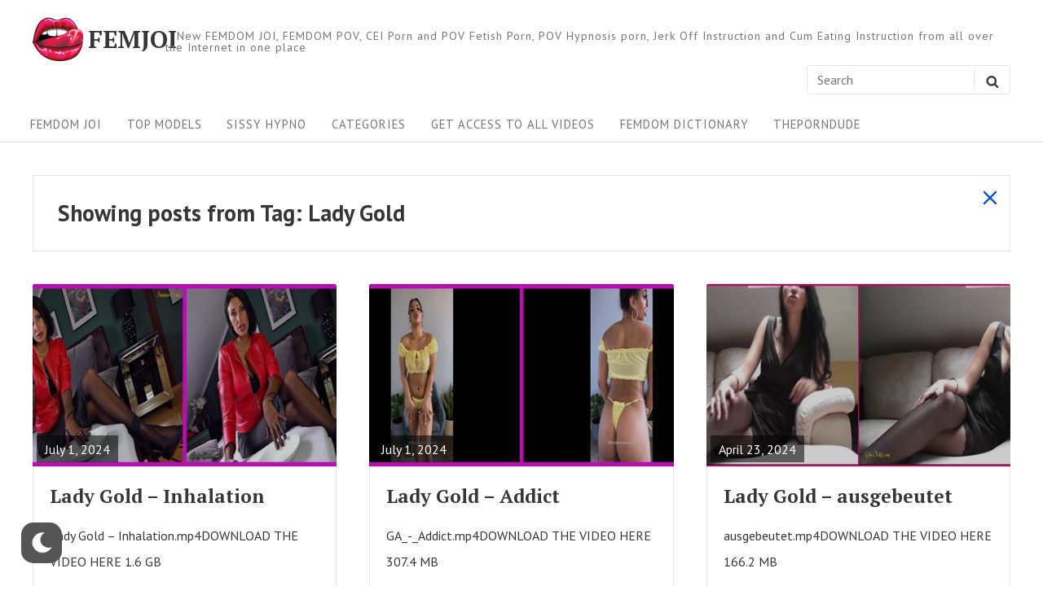

--- FILE ---
content_type: text/html; charset=UTF-8
request_url: https://femjoi.xyz/tag/lady-gold/
body_size: 13904
content:
<!DOCTYPE html>
<html class="no-js no-svg" dir="ltr" lang="en-US" prefix="og: https://ogp.me/ns#">

<head>
	<meta charset="UTF-8">
	<meta name="viewport" content="width=device-width, initial-scale=1">
	<link rel="profile" href="http://gmpg.org/xfn/11">
	
	<script>(function(html){html.className = html.className.replace(/\bno-js\b/,'js')})(document.documentElement);</script>
<title>Lady Gold - FEMJOI</title>
	<style>img:is([sizes="auto" i], [sizes^="auto," i]) { contain-intrinsic-size: 3000px 1500px }</style>
	
		<!-- All in One SEO 4.9.0 - aioseo.com -->
	<meta name="robots" content="max-image-preview:large" />
	<link rel="canonical" href="https://femjoi.xyz/tag/lady-gold/" />
	<link rel="next" href="https://femjoi.xyz/tag/lady-gold/page/2/" />
	<meta name="generator" content="All in One SEO (AIOSEO) 4.9.0" />
		<script type="application/ld+json" class="aioseo-schema">
			{"@context":"https:\/\/schema.org","@graph":[{"@type":"BreadcrumbList","@id":"https:\/\/femjoi.xyz\/tag\/lady-gold\/#breadcrumblist","itemListElement":[{"@type":"ListItem","@id":"https:\/\/femjoi.xyz#listItem","position":1,"name":"Home","item":"https:\/\/femjoi.xyz","nextItem":{"@type":"ListItem","@id":"https:\/\/femjoi.xyz\/tag\/lady-gold\/#listItem","name":"Lady Gold"}},{"@type":"ListItem","@id":"https:\/\/femjoi.xyz\/tag\/lady-gold\/#listItem","position":2,"name":"Lady Gold","previousItem":{"@type":"ListItem","@id":"https:\/\/femjoi.xyz#listItem","name":"Home"}}]},{"@type":"CollectionPage","@id":"https:\/\/femjoi.xyz\/tag\/lady-gold\/#collectionpage","url":"https:\/\/femjoi.xyz\/tag\/lady-gold\/","name":"Lady Gold - FEMJOI","inLanguage":"en-US","isPartOf":{"@id":"https:\/\/femjoi.xyz\/#website"},"breadcrumb":{"@id":"https:\/\/femjoi.xyz\/tag\/lady-gold\/#breadcrumblist"}},{"@type":"Person","@id":"https:\/\/femjoi.xyz\/#person"},{"@type":"WebSite","@id":"https:\/\/femjoi.xyz\/#website","url":"https:\/\/femjoi.xyz\/","name":"FEMJOI","description":"New FEMDOM JOI, FEMDOM POV, CEI Porn and POV Fetish Porn, POV Hypnosis porn, Jerk Off Instruction and Cum Eating Instruction from all over the Internet in one place","inLanguage":"en-US","publisher":{"@id":"https:\/\/femjoi.xyz\/#person"}}]}
		</script>
		<!-- All in One SEO -->

<link rel='dns-prefetch' href='//fonts.googleapis.com' />
<link href='https://fonts.gstatic.com' crossorigin rel='preconnect' />
<link rel="alternate" type="application/rss+xml" title="FEMJOI &raquo; Feed" href="https://femjoi.xyz/feed/" />
<link rel="alternate" type="application/rss+xml" title="FEMJOI &raquo; Lady Gold Tag Feed" href="https://femjoi.xyz/tag/lady-gold/feed/" />
<script type="text/javascript">
/* <![CDATA[ */
window._wpemojiSettings = {"baseUrl":"https:\/\/s.w.org\/images\/core\/emoji\/16.0.1\/72x72\/","ext":".png","svgUrl":"https:\/\/s.w.org\/images\/core\/emoji\/16.0.1\/svg\/","svgExt":".svg","source":{"concatemoji":"https:\/\/femjoi.xyz\/wp-includes\/js\/wp-emoji-release.min.js?ver=6.8.3"}};
/*! This file is auto-generated */
!function(s,n){var o,i,e;function c(e){try{var t={supportTests:e,timestamp:(new Date).valueOf()};sessionStorage.setItem(o,JSON.stringify(t))}catch(e){}}function p(e,t,n){e.clearRect(0,0,e.canvas.width,e.canvas.height),e.fillText(t,0,0);var t=new Uint32Array(e.getImageData(0,0,e.canvas.width,e.canvas.height).data),a=(e.clearRect(0,0,e.canvas.width,e.canvas.height),e.fillText(n,0,0),new Uint32Array(e.getImageData(0,0,e.canvas.width,e.canvas.height).data));return t.every(function(e,t){return e===a[t]})}function u(e,t){e.clearRect(0,0,e.canvas.width,e.canvas.height),e.fillText(t,0,0);for(var n=e.getImageData(16,16,1,1),a=0;a<n.data.length;a++)if(0!==n.data[a])return!1;return!0}function f(e,t,n,a){switch(t){case"flag":return n(e,"\ud83c\udff3\ufe0f\u200d\u26a7\ufe0f","\ud83c\udff3\ufe0f\u200b\u26a7\ufe0f")?!1:!n(e,"\ud83c\udde8\ud83c\uddf6","\ud83c\udde8\u200b\ud83c\uddf6")&&!n(e,"\ud83c\udff4\udb40\udc67\udb40\udc62\udb40\udc65\udb40\udc6e\udb40\udc67\udb40\udc7f","\ud83c\udff4\u200b\udb40\udc67\u200b\udb40\udc62\u200b\udb40\udc65\u200b\udb40\udc6e\u200b\udb40\udc67\u200b\udb40\udc7f");case"emoji":return!a(e,"\ud83e\udedf")}return!1}function g(e,t,n,a){var r="undefined"!=typeof WorkerGlobalScope&&self instanceof WorkerGlobalScope?new OffscreenCanvas(300,150):s.createElement("canvas"),o=r.getContext("2d",{willReadFrequently:!0}),i=(o.textBaseline="top",o.font="600 32px Arial",{});return e.forEach(function(e){i[e]=t(o,e,n,a)}),i}function t(e){var t=s.createElement("script");t.src=e,t.defer=!0,s.head.appendChild(t)}"undefined"!=typeof Promise&&(o="wpEmojiSettingsSupports",i=["flag","emoji"],n.supports={everything:!0,everythingExceptFlag:!0},e=new Promise(function(e){s.addEventListener("DOMContentLoaded",e,{once:!0})}),new Promise(function(t){var n=function(){try{var e=JSON.parse(sessionStorage.getItem(o));if("object"==typeof e&&"number"==typeof e.timestamp&&(new Date).valueOf()<e.timestamp+604800&&"object"==typeof e.supportTests)return e.supportTests}catch(e){}return null}();if(!n){if("undefined"!=typeof Worker&&"undefined"!=typeof OffscreenCanvas&&"undefined"!=typeof URL&&URL.createObjectURL&&"undefined"!=typeof Blob)try{var e="postMessage("+g.toString()+"("+[JSON.stringify(i),f.toString(),p.toString(),u.toString()].join(",")+"));",a=new Blob([e],{type:"text/javascript"}),r=new Worker(URL.createObjectURL(a),{name:"wpTestEmojiSupports"});return void(r.onmessage=function(e){c(n=e.data),r.terminate(),t(n)})}catch(e){}c(n=g(i,f,p,u))}t(n)}).then(function(e){for(var t in e)n.supports[t]=e[t],n.supports.everything=n.supports.everything&&n.supports[t],"flag"!==t&&(n.supports.everythingExceptFlag=n.supports.everythingExceptFlag&&n.supports[t]);n.supports.everythingExceptFlag=n.supports.everythingExceptFlag&&!n.supports.flag,n.DOMReady=!1,n.readyCallback=function(){n.DOMReady=!0}}).then(function(){return e}).then(function(){var e;n.supports.everything||(n.readyCallback(),(e=n.source||{}).concatemoji?t(e.concatemoji):e.wpemoji&&e.twemoji&&(t(e.twemoji),t(e.wpemoji)))}))}((window,document),window._wpemojiSettings);
/* ]]> */
</script>
<style id='wp-emoji-styles-inline-css' type='text/css'>

	img.wp-smiley, img.emoji {
		display: inline !important;
		border: none !important;
		box-shadow: none !important;
		height: 1em !important;
		width: 1em !important;
		margin: 0 0.07em !important;
		vertical-align: -0.1em !important;
		background: none !important;
		padding: 0 !important;
	}
</style>
<link rel='stylesheet' id='wp-block-library-css' href='https://femjoi.xyz/wp-includes/css/dist/block-library/style.min.css?ver=6.8.3' type='text/css' media='all' />
<style id='classic-theme-styles-inline-css' type='text/css'>
/*! This file is auto-generated */
.wp-block-button__link{color:#fff;background-color:#32373c;border-radius:9999px;box-shadow:none;text-decoration:none;padding:calc(.667em + 2px) calc(1.333em + 2px);font-size:1.125em}.wp-block-file__button{background:#32373c;color:#fff;text-decoration:none}
</style>
<link rel='stylesheet' id='aioseo/css/src/vue/standalone/blocks/table-of-contents/global.scss-css' href='https://femjoi.xyz/wp-content/plugins/all-in-one-seo-pack/dist/Lite/assets/css/table-of-contents/global.e90f6d47.css?ver=4.9.0' type='text/css' media='all' />
<style id='global-styles-inline-css' type='text/css'>
:root{--wp--preset--aspect-ratio--square: 1;--wp--preset--aspect-ratio--4-3: 4/3;--wp--preset--aspect-ratio--3-4: 3/4;--wp--preset--aspect-ratio--3-2: 3/2;--wp--preset--aspect-ratio--2-3: 2/3;--wp--preset--aspect-ratio--16-9: 16/9;--wp--preset--aspect-ratio--9-16: 9/16;--wp--preset--color--black: #000000;--wp--preset--color--cyan-bluish-gray: #abb8c3;--wp--preset--color--white: #ffffff;--wp--preset--color--pale-pink: #f78da7;--wp--preset--color--vivid-red: #cf2e2e;--wp--preset--color--luminous-vivid-orange: #ff6900;--wp--preset--color--luminous-vivid-amber: #fcb900;--wp--preset--color--light-green-cyan: #7bdcb5;--wp--preset--color--vivid-green-cyan: #00d084;--wp--preset--color--pale-cyan-blue: #8ed1fc;--wp--preset--color--vivid-cyan-blue: #0693e3;--wp--preset--color--vivid-purple: #9b51e0;--wp--preset--gradient--vivid-cyan-blue-to-vivid-purple: linear-gradient(135deg,rgba(6,147,227,1) 0%,rgb(155,81,224) 100%);--wp--preset--gradient--light-green-cyan-to-vivid-green-cyan: linear-gradient(135deg,rgb(122,220,180) 0%,rgb(0,208,130) 100%);--wp--preset--gradient--luminous-vivid-amber-to-luminous-vivid-orange: linear-gradient(135deg,rgba(252,185,0,1) 0%,rgba(255,105,0,1) 100%);--wp--preset--gradient--luminous-vivid-orange-to-vivid-red: linear-gradient(135deg,rgba(255,105,0,1) 0%,rgb(207,46,46) 100%);--wp--preset--gradient--very-light-gray-to-cyan-bluish-gray: linear-gradient(135deg,rgb(238,238,238) 0%,rgb(169,184,195) 100%);--wp--preset--gradient--cool-to-warm-spectrum: linear-gradient(135deg,rgb(74,234,220) 0%,rgb(151,120,209) 20%,rgb(207,42,186) 40%,rgb(238,44,130) 60%,rgb(251,105,98) 80%,rgb(254,248,76) 100%);--wp--preset--gradient--blush-light-purple: linear-gradient(135deg,rgb(255,206,236) 0%,rgb(152,150,240) 100%);--wp--preset--gradient--blush-bordeaux: linear-gradient(135deg,rgb(254,205,165) 0%,rgb(254,45,45) 50%,rgb(107,0,62) 100%);--wp--preset--gradient--luminous-dusk: linear-gradient(135deg,rgb(255,203,112) 0%,rgb(199,81,192) 50%,rgb(65,88,208) 100%);--wp--preset--gradient--pale-ocean: linear-gradient(135deg,rgb(255,245,203) 0%,rgb(182,227,212) 50%,rgb(51,167,181) 100%);--wp--preset--gradient--electric-grass: linear-gradient(135deg,rgb(202,248,128) 0%,rgb(113,206,126) 100%);--wp--preset--gradient--midnight: linear-gradient(135deg,rgb(2,3,129) 0%,rgb(40,116,252) 100%);--wp--preset--font-size--small: 13px;--wp--preset--font-size--medium: 20px;--wp--preset--font-size--large: 36px;--wp--preset--font-size--x-large: 42px;--wp--preset--spacing--20: 0.44rem;--wp--preset--spacing--30: 0.67rem;--wp--preset--spacing--40: 1rem;--wp--preset--spacing--50: 1.5rem;--wp--preset--spacing--60: 2.25rem;--wp--preset--spacing--70: 3.38rem;--wp--preset--spacing--80: 5.06rem;--wp--preset--shadow--natural: 6px 6px 9px rgba(0, 0, 0, 0.2);--wp--preset--shadow--deep: 12px 12px 50px rgba(0, 0, 0, 0.4);--wp--preset--shadow--sharp: 6px 6px 0px rgba(0, 0, 0, 0.2);--wp--preset--shadow--outlined: 6px 6px 0px -3px rgba(255, 255, 255, 1), 6px 6px rgba(0, 0, 0, 1);--wp--preset--shadow--crisp: 6px 6px 0px rgba(0, 0, 0, 1);}:where(.is-layout-flex){gap: 0.5em;}:where(.is-layout-grid){gap: 0.5em;}body .is-layout-flex{display: flex;}.is-layout-flex{flex-wrap: wrap;align-items: center;}.is-layout-flex > :is(*, div){margin: 0;}body .is-layout-grid{display: grid;}.is-layout-grid > :is(*, div){margin: 0;}:where(.wp-block-columns.is-layout-flex){gap: 2em;}:where(.wp-block-columns.is-layout-grid){gap: 2em;}:where(.wp-block-post-template.is-layout-flex){gap: 1.25em;}:where(.wp-block-post-template.is-layout-grid){gap: 1.25em;}.has-black-color{color: var(--wp--preset--color--black) !important;}.has-cyan-bluish-gray-color{color: var(--wp--preset--color--cyan-bluish-gray) !important;}.has-white-color{color: var(--wp--preset--color--white) !important;}.has-pale-pink-color{color: var(--wp--preset--color--pale-pink) !important;}.has-vivid-red-color{color: var(--wp--preset--color--vivid-red) !important;}.has-luminous-vivid-orange-color{color: var(--wp--preset--color--luminous-vivid-orange) !important;}.has-luminous-vivid-amber-color{color: var(--wp--preset--color--luminous-vivid-amber) !important;}.has-light-green-cyan-color{color: var(--wp--preset--color--light-green-cyan) !important;}.has-vivid-green-cyan-color{color: var(--wp--preset--color--vivid-green-cyan) !important;}.has-pale-cyan-blue-color{color: var(--wp--preset--color--pale-cyan-blue) !important;}.has-vivid-cyan-blue-color{color: var(--wp--preset--color--vivid-cyan-blue) !important;}.has-vivid-purple-color{color: var(--wp--preset--color--vivid-purple) !important;}.has-black-background-color{background-color: var(--wp--preset--color--black) !important;}.has-cyan-bluish-gray-background-color{background-color: var(--wp--preset--color--cyan-bluish-gray) !important;}.has-white-background-color{background-color: var(--wp--preset--color--white) !important;}.has-pale-pink-background-color{background-color: var(--wp--preset--color--pale-pink) !important;}.has-vivid-red-background-color{background-color: var(--wp--preset--color--vivid-red) !important;}.has-luminous-vivid-orange-background-color{background-color: var(--wp--preset--color--luminous-vivid-orange) !important;}.has-luminous-vivid-amber-background-color{background-color: var(--wp--preset--color--luminous-vivid-amber) !important;}.has-light-green-cyan-background-color{background-color: var(--wp--preset--color--light-green-cyan) !important;}.has-vivid-green-cyan-background-color{background-color: var(--wp--preset--color--vivid-green-cyan) !important;}.has-pale-cyan-blue-background-color{background-color: var(--wp--preset--color--pale-cyan-blue) !important;}.has-vivid-cyan-blue-background-color{background-color: var(--wp--preset--color--vivid-cyan-blue) !important;}.has-vivid-purple-background-color{background-color: var(--wp--preset--color--vivid-purple) !important;}.has-black-border-color{border-color: var(--wp--preset--color--black) !important;}.has-cyan-bluish-gray-border-color{border-color: var(--wp--preset--color--cyan-bluish-gray) !important;}.has-white-border-color{border-color: var(--wp--preset--color--white) !important;}.has-pale-pink-border-color{border-color: var(--wp--preset--color--pale-pink) !important;}.has-vivid-red-border-color{border-color: var(--wp--preset--color--vivid-red) !important;}.has-luminous-vivid-orange-border-color{border-color: var(--wp--preset--color--luminous-vivid-orange) !important;}.has-luminous-vivid-amber-border-color{border-color: var(--wp--preset--color--luminous-vivid-amber) !important;}.has-light-green-cyan-border-color{border-color: var(--wp--preset--color--light-green-cyan) !important;}.has-vivid-green-cyan-border-color{border-color: var(--wp--preset--color--vivid-green-cyan) !important;}.has-pale-cyan-blue-border-color{border-color: var(--wp--preset--color--pale-cyan-blue) !important;}.has-vivid-cyan-blue-border-color{border-color: var(--wp--preset--color--vivid-cyan-blue) !important;}.has-vivid-purple-border-color{border-color: var(--wp--preset--color--vivid-purple) !important;}.has-vivid-cyan-blue-to-vivid-purple-gradient-background{background: var(--wp--preset--gradient--vivid-cyan-blue-to-vivid-purple) !important;}.has-light-green-cyan-to-vivid-green-cyan-gradient-background{background: var(--wp--preset--gradient--light-green-cyan-to-vivid-green-cyan) !important;}.has-luminous-vivid-amber-to-luminous-vivid-orange-gradient-background{background: var(--wp--preset--gradient--luminous-vivid-amber-to-luminous-vivid-orange) !important;}.has-luminous-vivid-orange-to-vivid-red-gradient-background{background: var(--wp--preset--gradient--luminous-vivid-orange-to-vivid-red) !important;}.has-very-light-gray-to-cyan-bluish-gray-gradient-background{background: var(--wp--preset--gradient--very-light-gray-to-cyan-bluish-gray) !important;}.has-cool-to-warm-spectrum-gradient-background{background: var(--wp--preset--gradient--cool-to-warm-spectrum) !important;}.has-blush-light-purple-gradient-background{background: var(--wp--preset--gradient--blush-light-purple) !important;}.has-blush-bordeaux-gradient-background{background: var(--wp--preset--gradient--blush-bordeaux) !important;}.has-luminous-dusk-gradient-background{background: var(--wp--preset--gradient--luminous-dusk) !important;}.has-pale-ocean-gradient-background{background: var(--wp--preset--gradient--pale-ocean) !important;}.has-electric-grass-gradient-background{background: var(--wp--preset--gradient--electric-grass) !important;}.has-midnight-gradient-background{background: var(--wp--preset--gradient--midnight) !important;}.has-small-font-size{font-size: var(--wp--preset--font-size--small) !important;}.has-medium-font-size{font-size: var(--wp--preset--font-size--medium) !important;}.has-large-font-size{font-size: var(--wp--preset--font-size--large) !important;}.has-x-large-font-size{font-size: var(--wp--preset--font-size--x-large) !important;}
:where(.wp-block-post-template.is-layout-flex){gap: 1.25em;}:where(.wp-block-post-template.is-layout-grid){gap: 1.25em;}
:where(.wp-block-columns.is-layout-flex){gap: 2em;}:where(.wp-block-columns.is-layout-grid){gap: 2em;}
:root :where(.wp-block-pullquote){font-size: 1.5em;line-height: 1.6;}
</style>
<link rel='stylesheet' id='wp-dark-mode-frontend-css' href='https://femjoi.xyz/wp-content/plugins/wp-dark-mode/assets/css/frontend.css?ver=3.0.3' type='text/css' media='all' />
<style id='wp-dark-mode-frontend-inline-css' type='text/css'>
body{--wp-dark-mode-scale: 1}
</style>
<link rel='stylesheet' id='aamla-style-css' href='https://femjoi.xyz/wp-content/themes/aamla/style.css?ver=1.2.4' type='text/css' media='all' />
<style id='aamla-style-inline-css' type='text/css'>
body{font-family:PT Sans,sans-serif}.site-title,.entry-header-title{font-family:PT Serif,serif}
</style>
<link rel='stylesheet' id='aamla-fonts-css' href='https://fonts.googleapis.com/css?family=PT+Sans%3A400%2C400italic%2C700%2C700italic%7CPT+Serif%3A400%2C400italic%2C700%2C700italic&#038;ver=1.2.4#038;subset=latin%2Clatin-ext' type='text/css' media='all' />
<link rel='stylesheet' id='aamla_display_posts_style-css' href='https://femjoi.xyz/wp-content/themes/aamla/add-on/display-posts/assets/displayposts.css?ver=1.2.4' type='text/css' media='all' />
<link rel='stylesheet' id='aamla_media_manager_style-css' href='https://femjoi.xyz/wp-content/themes/aamla/add-on/media-manager/assets/media-manager.css?ver=1.2.4' type='text/css' media='all' />
<link rel='stylesheet' id='aamla_gutenberg_style-css' href='https://femjoi.xyz/wp-content/themes/aamla/add-on/gutenberg/assets/gutenberg.css?ver=1.2.4' type='text/css' media='all' />
<script type="text/javascript" src="https://femjoi.xyz/wp-includes/js/jquery/jquery.min.js?ver=3.7.1" id="jquery-core-js"></script>
<script type="text/javascript" src="https://femjoi.xyz/wp-includes/js/jquery/jquery-migrate.min.js?ver=3.4.1" id="jquery-migrate-js"></script>
<script type="text/javascript" src="https://femjoi.xyz/wp-content/plugins/wp-dark-mode/assets/js/dark-mode.min.js?ver=3.0.3" id="wp-dark-mode-js-js"></script>
<link rel="https://api.w.org/" href="https://femjoi.xyz/wp-json/" /><link rel="alternate" title="JSON" type="application/json" href="https://femjoi.xyz/wp-json/wp/v2/tags/530" /><link rel="EditURI" type="application/rsd+xml" title="RSD" href="https://femjoi.xyz/xmlrpc.php?rsd" />
<meta name="generator" content="WordPress 6.8.3" />
                <script>
					(function() { window.wpDarkMode = {"config":{"brightness":100,"contrast":90,"sepia":10},"enable_preset":false,"customize_colors":false,"colors":{"bg":"#000","text":"#dfdedb","link":"#e58c17"},"enable_frontend":true,"enable_backend":false,"enable_os_mode":true,"excludes":"rs-fullwidth-wrap,.mejs-container, ._channels-container","includes":"","is_excluded":false,"remember_darkmode":false,"default_mode":false,"keyboard_shortcut":true,"url_parameter":false,"images":"","videos":"","is_pro_active":false,"is_ultimate_active":false,"pro_version":0,"is_elementor_editor":false,"is_block_editor":false,"frontend_mode":false,"pluginUrl":"https:\/\/femjoi.xyz\/wp-content\/plugins\/wp-dark-mode\/"} ; window.checkOsDarkMode = () => { if (!window.wpDarkMode.enable_os_mode || localStorage.getItem('wp_dark_mode_active')) return false; const darkMediaQuery = window.matchMedia('(prefers-color-scheme: dark)'); if (darkMediaQuery.matches) return true; try { darkMediaQuery.addEventListener('change', function(e) { return e.matches == true; }); } catch (e1) { try { darkMediaQuery.addListener(function(e) { return e.matches == true; }); } catch (e2) { console.error(e2); return false; } } return false; }; const is_saved = localStorage.getItem('wp_dark_mode_active'); const isCustomColor = parseInt(""); const shouldDarkMode = is_saved == '1' || (!is_saved && window.checkOsDarkMode()); if (!shouldDarkMode) return; document.querySelector('html').classList.add('wp-dark-mode-active'); const isPerformanceMode = Boolean(  ); if (!isCustomColor && !isPerformanceMode) { var css = `body, div, section, header, article, main, aside{background-color: #2B2D2D !important;}`; var head = document.head || document.getElementsByTagName('head')[0], style = document.createElement('style'); style.setAttribute('id', 'pre_css'); head.appendChild(style); style.type = 'text/css'; if (style.styleSheet) { style.styleSheet.cssText = css; } else { style.appendChild(document.createTextNode(css)); } } })();
				</script>
				<!-- Analytics by WP Statistics - https://wp-statistics.com -->
<link rel="icon" href="https://femjoi.xyz/wp-content/uploads/cropped-femjoi.xyz_-32x32.png" sizes="32x32" />
<link rel="icon" href="https://femjoi.xyz/wp-content/uploads/cropped-femjoi.xyz_-192x192.png" sizes="192x192" />
<link rel="apple-touch-icon" href="https://femjoi.xyz/wp-content/uploads/cropped-femjoi.xyz_-180x180.png" />
<meta name="msapplication-TileImage" content="https://femjoi.xyz/wp-content/uploads/cropped-femjoi.xyz_-270x270.png" />
	

</head>

<body class="archive tag tag-lady-gold tag-530 wp-custom-logo wp-theme-aamla index-view grid no-sidebar">

	
	<header id="masthead" class="site-header">

		<a class="skip-link screen-reader-text" href="#content">Skip to content</a><div class="header-items wrapper"><div class="site-branding"><a href="https://femjoi.xyz/" class="custom-logo-link" rel="home"><img width="512" height="512" src="https://femjoi.xyz/wp-content/uploads/cropped-cropped-femjoi.xyz_-1.png" class="custom-logo" alt="FEMJOI" decoding="async" fetchpriority="high" srcset="https://femjoi.xyz/wp-content/uploads/cropped-cropped-femjoi.xyz_-1.png 512w, https://femjoi.xyz/wp-content/uploads/cropped-cropped-femjoi.xyz_-1-300x300.png 300w, https://femjoi.xyz/wp-content/uploads/cropped-cropped-femjoi.xyz_-1-150x150.png 150w" sizes="(max-width: 512px) 100vw, 512px" /></a><div class="title-area">
	<p class="site-title">
		<a href= "https://femjoi.xyz/" rel="home">FEMJOI</a>
	</p>
		<p class="site-description">
		New FEMDOM JOI, FEMDOM POV, CEI Porn and POV Fetish Porn, POV Hypnosis porn, Jerk Off Instruction and Cum Eating Instruction from all over the Internet in one place	</p>
</div></div>
<form method="get" class="search-form" action="https://femjoi.xyz/">
<label class="label-search">
	<span class="screen-reader-text">Search for:</span>
	<input type="search" class="search-field" placeholder="Search" value="" name="s" title="Search for:" />
</label>
<button type="submit" class="search-submit"><svg class="icon icon-search" aria-hidden="true" role="img" focusable="false"> <use href="#icon-search" xlink:href="#icon-search"></use> </svg><span class="screen-reader-text">Search</span></button>
</form>
</div><nav id="site-navigation" class="site-navigation" aria-label="Site Navigation"><h2 class="screen-reader-text">Site Navigation</h2><div id="menu-container" class="menu-container wrapper"><ul id="primary-menu" class="nav-menu nav-menu--primary"><li id="menu-item-90946" class="menu-item menu-item-type-custom menu-item-object-custom menu-item-home menu-item-90946"><a href="https://femjoi.xyz">FEMDOM JOI</a></li>
<li id="menu-item-90945" class="menu-item menu-item-type-post_type menu-item-object-page menu-item-90945"><a href="https://femjoi.xyz/models/">Top Models</a></li>
<li id="menu-item-141961" class="menu-item menu-item-type-custom menu-item-object-custom menu-item-141961"><a href="https://sissy-hypno.net/">Sissy Hypno</a></li>
<li id="menu-item-99641" class="menu-item menu-item-type-post_type menu-item-object-page menu-item-99641"><a href="https://femjoi.xyz/categories/">Categories</a></li>
<li id="menu-item-91683" class="menu-item menu-item-type-post_type menu-item-object-page menu-item-91683"><a href="https://femjoi.xyz/get-premium-access/">Get Access To All Videos</a></li>
<li id="menu-item-101914" class="menu-item menu-item-type-post_type menu-item-object-page menu-item-101914"><a href="https://femjoi.xyz/femdom-dictionary/">FEMDOM Dictionary</a></li>
<li id="menu-item-92409" class="menu-item menu-item-type-custom menu-item-object-custom menu-item-92409"><a href="https://theporndude.com/">ThePornDude</a></li>
</ul></div><button class="scroll-btn scroll-btn-Left" type="button" aria-hidden="true"><svg class="icon icon-angle-left" aria-hidden="true" role="img" focusable="false"> <use href="#icon-angle-left" xlink:href="#icon-angle-left"></use> </svg></button><button class="scroll-btn scroll-btn-Right" type="button" aria-hidden="true"><svg class="icon icon-angle-right" aria-hidden="true" role="img" focusable="false"> <use href="#icon-angle-right" xlink:href="#icon-angle-right"></use> </svg></button></nav>
	</header><!-- #masthead -->

	
<div id="content" class="site-content wrapper">

	
	<div id="primary" class="content-area">

		
		<main id="main" class="site-main">

			
	<header class="archive-page-header page-header">
		<h1 class="page-header-title"><span>Showing posts from </span>Tag: <span>Lady Gold</span></h1>		<a class="show-blog-posts" href="https://femjoi.xyz">
			<span class="screen-reader-text">show all posts</span>
			<svg class="icon icon-close" aria-hidden="true" role="img" focusable="false"> <use href="#icon-close" xlink:href="#icon-close"></use> </svg>		</a>
	</header><!-- .page-header -->

	
<article id="post-138022" class="post-138022 post type-post status-publish format-standard has-post-thumbnail hentry category-cei tag-lady-gold entry grid">

	<div class="entry-featured-content">	<div class="entry-thumbnail">
		<img width="557" height="252" src="https://femjoi.xyz/wp-content/uploads/Lady-Gold-Inhalation-mp4.jpg" class="attachment-aamla-medium size-aamla-medium wp-post-image" alt="" decoding="async" srcset="https://femjoi.xyz/wp-content/uploads/Lady-Gold-Inhalation-mp4.jpg 557w, https://femjoi.xyz/wp-content/uploads/Lady-Gold-Inhalation-mp4-200x90.jpg 200w, https://femjoi.xyz/wp-content/uploads/Lady-Gold-Inhalation-mp4-360x163.jpg 360w" sizes="(max-width: 557px) 100vw, 557px" />	</div><!-- .entry-thumbnail -->
	
<span class="meta-date">
			<time datetime="2024-07-01T11:09:16+00:00" class="entry-date">
			July 1, 2024		</time>
	</span><!-- .meta-date -->
<a href="https://femjoi.xyz/lady-gold-inhalation/" class="post-permalink">
	<div class="quick-action">
		<span class="screen-reader-text">Read Full Post</span>	</div>
</a>
</div><div class="entry-main-content"><div class="entry-header"><h2 class="entry-header-title"><a href="https://femjoi.xyz/lady-gold-inhalation/" rel="bookmark">Lady Gold &#8211; Inhalation</a></h2></div><div class="entry-content"><p>Lady Gold &#8211; Inhalation.mp4DOWNLOAD THE VIDEO HERE 1.6 GB</p>

<span class="meta-author">
	<a href="https://femjoi.xyz/author/admin/" class="url"><span> admin</span></a>
</span><!-- .meta-author -->
</div></div>
</article><!-- #post-138022 -->


<article id="post-137996" class="post-137996 post type-post status-publish format-standard has-post-thumbnail hentry category-blackmail tag-lady-gold entry grid">

	<div class="entry-featured-content">	<div class="entry-thumbnail">
		<img width="557" height="252" src="https://femjoi.xyz/wp-content/uploads/GA-Addict-mp4.jpg" class="attachment-aamla-medium size-aamla-medium wp-post-image" alt="" decoding="async" srcset="https://femjoi.xyz/wp-content/uploads/GA-Addict-mp4.jpg 557w, https://femjoi.xyz/wp-content/uploads/GA-Addict-mp4-200x90.jpg 200w, https://femjoi.xyz/wp-content/uploads/GA-Addict-mp4-360x163.jpg 360w" sizes="(max-width: 557px) 100vw, 557px" />	</div><!-- .entry-thumbnail -->
	
<span class="meta-date">
			<time datetime="2024-07-01T11:08:55+00:00" class="entry-date">
			July 1, 2024		</time>
	</span><!-- .meta-date -->
<a href="https://femjoi.xyz/lady-gold-addict/" class="post-permalink">
	<div class="quick-action">
		<span class="screen-reader-text">Read Full Post</span>	</div>
</a>
</div><div class="entry-main-content"><div class="entry-header"><h2 class="entry-header-title"><a href="https://femjoi.xyz/lady-gold-addict/" rel="bookmark">Lady Gold &#8211; Addict</a></h2></div><div class="entry-content"><p>GA_-_Addict.mp4DOWNLOAD THE VIDEO HERE 307.4 MB</p>

<span class="meta-author">
	<a href="https://femjoi.xyz/author/admin/" class="url"><span> admin</span></a>
</span><!-- .meta-author -->
</div></div>
</article><!-- #post-137996 -->


<article id="post-133897" class="post-133897 post type-post status-publish format-standard has-post-thumbnail hentry category-humiliation-pov tag-lady-gold entry grid">

	<div class="entry-featured-content">	<div class="entry-thumbnail">
		<img width="585" height="244" src="https://femjoi.xyz/wp-content/uploads/ausgebeutet-mp4.jpg" class="attachment-aamla-medium size-aamla-medium wp-post-image" alt="" decoding="async" srcset="https://femjoi.xyz/wp-content/uploads/ausgebeutet-mp4.jpg 585w, https://femjoi.xyz/wp-content/uploads/ausgebeutet-mp4-200x83.jpg 200w, https://femjoi.xyz/wp-content/uploads/ausgebeutet-mp4-360x150.jpg 360w" sizes="(max-width: 585px) 100vw, 585px" />	</div><!-- .entry-thumbnail -->
	
<span class="meta-date">
			<time datetime="2024-04-23T14:41:36+00:00" class="entry-date">
			April 23, 2024		</time>
	</span><!-- .meta-date -->
<a href="https://femjoi.xyz/lady-gold-ausgebeutet/" class="post-permalink">
	<div class="quick-action">
		<span class="screen-reader-text">Read Full Post</span>	</div>
</a>
</div><div class="entry-main-content"><div class="entry-header"><h2 class="entry-header-title"><a href="https://femjoi.xyz/lady-gold-ausgebeutet/" rel="bookmark">Lady Gold &#8211; ausgebeutet</a></h2></div><div class="entry-content"><p>ausgebeutet.mp4DOWNLOAD THE VIDEO HERE 166.2 MB</p>

<span class="meta-author">
	<a href="https://femjoi.xyz/author/admin/" class="url"><span> admin</span></a>
</span><!-- .meta-author -->
</div></div>
</article><!-- #post-133897 -->


<article id="post-132319" class="post-132319 post type-post status-publish format-standard has-post-thumbnail hentry category-joi tag-lady-gold entry grid">

	<div class="entry-featured-content">	<div class="entry-thumbnail">
		<img width="585" height="244" src="https://femjoi.xyz/wp-content/uploads/koennte-mp4.jpg" class="attachment-aamla-medium size-aamla-medium wp-post-image" alt="" decoding="async" loading="lazy" srcset="https://femjoi.xyz/wp-content/uploads/koennte-mp4.jpg 585w, https://femjoi.xyz/wp-content/uploads/koennte-mp4-200x83.jpg 200w, https://femjoi.xyz/wp-content/uploads/koennte-mp4-360x150.jpg 360w" sizes="auto, (max-width: 585px) 100vw, 585px" />	</div><!-- .entry-thumbnail -->
	
<span class="meta-date">
			<time datetime="2024-04-06T16:26:36+00:00" class="entry-date">
			April 6, 2024		</time>
	</span><!-- .meta-date -->
<a href="https://femjoi.xyz/lady-gold-koennte/" class="post-permalink">
	<div class="quick-action">
		<span class="screen-reader-text">Read Full Post</span>	</div>
</a>
</div><div class="entry-main-content"><div class="entry-header"><h2 class="entry-header-title"><a href="https://femjoi.xyz/lady-gold-koennte/" rel="bookmark">Lady Gold &#8211; koennte</a></h2></div><div class="entry-content"><p>koennte.mp4DOWNLOAD THE VIDEO HERE 668.7 MB</p>

<span class="meta-author">
	<a href="https://femjoi.xyz/author/admin/" class="url"><span> admin</span></a>
</span><!-- .meta-author -->
</div></div>
</article><!-- #post-132319 -->


<article id="post-130463" class="post-130463 post type-post status-publish format-standard has-post-thumbnail hentry category-joi tag-lady-gold entry grid">

	<div class="entry-featured-content">	<div class="entry-thumbnail">
		<img width="585" height="244" src="https://femjoi.xyz/wp-content/uploads/Blamiert-mp4.jpg" class="attachment-aamla-medium size-aamla-medium wp-post-image" alt="" decoding="async" loading="lazy" srcset="https://femjoi.xyz/wp-content/uploads/Blamiert-mp4.jpg 585w, https://femjoi.xyz/wp-content/uploads/Blamiert-mp4-200x83.jpg 200w, https://femjoi.xyz/wp-content/uploads/Blamiert-mp4-360x150.jpg 360w" sizes="auto, (max-width: 585px) 100vw, 585px" />	</div><!-- .entry-thumbnail -->
	
<span class="meta-date">
			<time datetime="2024-03-22T14:50:53+00:00" class="entry-date">
			March 22, 2024		</time>
	</span><!-- .meta-date -->
<a href="https://femjoi.xyz/lady-gold-blamiert/" class="post-permalink">
	<div class="quick-action">
		<span class="screen-reader-text">Read Full Post</span>	</div>
</a>
</div><div class="entry-main-content"><div class="entry-header"><h2 class="entry-header-title"><a href="https://femjoi.xyz/lady-gold-blamiert/" rel="bookmark">Lady Gold &#8211; Blamiert</a></h2></div><div class="entry-content"><p>Blamiert.mp4DOWNLOAD THE VIDEO HERE 192.5 MB</p>

<span class="meta-author">
	<a href="https://femjoi.xyz/author/admin/" class="url"><span> admin</span></a>
</span><!-- .meta-author -->
</div></div>
</article><!-- #post-130463 -->


<article id="post-130311" class="post-130311 post type-post status-publish format-standard has-post-thumbnail hentry category-blackmail tag-lady-gold entry grid">

	<div class="entry-featured-content">	<div class="entry-thumbnail">
		<img width="585" height="244" src="https://femjoi.xyz/wp-content/uploads/Lady-Gold-Blackmail-Jetzt-deine-Familie-mp4.jpg" class="attachment-aamla-medium size-aamla-medium wp-post-image" alt="" decoding="async" loading="lazy" srcset="https://femjoi.xyz/wp-content/uploads/Lady-Gold-Blackmail-Jetzt-deine-Familie-mp4.jpg 585w, https://femjoi.xyz/wp-content/uploads/Lady-Gold-Blackmail-Jetzt-deine-Familie-mp4-200x83.jpg 200w, https://femjoi.xyz/wp-content/uploads/Lady-Gold-Blackmail-Jetzt-deine-Familie-mp4-360x150.jpg 360w" sizes="auto, (max-width: 585px) 100vw, 585px" />	</div><!-- .entry-thumbnail -->
	
<span class="meta-date">
			<time datetime="2024-03-20T13:50:21+00:00" class="entry-date">
			March 20, 2024		</time>
	</span><!-- .meta-date -->
<a href="https://femjoi.xyz/lady-gold-blackmail-jetzt-deine-familie/" class="post-permalink">
	<div class="quick-action">
		<span class="screen-reader-text">Read Full Post</span>	</div>
</a>
</div><div class="entry-main-content"><div class="entry-header"><h2 class="entry-header-title"><a href="https://femjoi.xyz/lady-gold-blackmail-jetzt-deine-familie/" rel="bookmark">Lady Gold &#8211; Blackmail &#8211; Jetzt deine Familie!</a></h2></div><div class="entry-content"><p>Lady Gold &#8211; Blackmail &#8211; Jetzt deine Familie!.mp4DOWNLOAD THE VIDEO HERE 395.2 MB</p>

<span class="meta-author">
	<a href="https://femjoi.xyz/author/admin/" class="url"><span> admin</span></a>
</span><!-- .meta-author -->
</div></div>
</article><!-- #post-130311 -->


<article id="post-130309" class="post-130309 post type-post status-publish format-standard has-post-thumbnail hentry category-blackmail tag-lady-gold entry grid">

	<div class="entry-featured-content">	<div class="entry-thumbnail">
		<img width="585" height="244" src="https://femjoi.xyz/wp-content/uploads/Lady-Gold-Blackmail-Ansage-fur-dich-deine-Frau-mp4.jpg" class="attachment-aamla-medium size-aamla-medium wp-post-image" alt="" decoding="async" loading="lazy" srcset="https://femjoi.xyz/wp-content/uploads/Lady-Gold-Blackmail-Ansage-fur-dich-deine-Frau-mp4.jpg 585w, https://femjoi.xyz/wp-content/uploads/Lady-Gold-Blackmail-Ansage-fur-dich-deine-Frau-mp4-200x83.jpg 200w, https://femjoi.xyz/wp-content/uploads/Lady-Gold-Blackmail-Ansage-fur-dich-deine-Frau-mp4-360x150.jpg 360w" sizes="auto, (max-width: 585px) 100vw, 585px" />	</div><!-- .entry-thumbnail -->
	
<span class="meta-date">
			<time datetime="2024-03-20T13:50:19+00:00" class="entry-date">
			March 20, 2024		</time>
	</span><!-- .meta-date -->
<a href="https://femjoi.xyz/lady-gold-blackmail-ansage-fur-dich-deine-frau/" class="post-permalink">
	<div class="quick-action">
		<span class="screen-reader-text">Read Full Post</span>	</div>
</a>
</div><div class="entry-main-content"><div class="entry-header"><h2 class="entry-header-title"><a href="https://femjoi.xyz/lady-gold-blackmail-ansage-fur-dich-deine-frau/" rel="bookmark">Lady Gold &#8211; Blackmail &#8211; Ansage fur dich   deine Frau!</a></h2></div><div class="entry-content"><p>Lady Gold &#8211; Blackmail &#8211; Ansage fur dich _ deine Frau!.mp4DOWNLOAD THE VIDEO HERE 405.9 [&hellip;]</p>

<span class="meta-author">
	<a href="https://femjoi.xyz/author/admin/" class="url"><span> admin</span></a>
</span><!-- .meta-author -->
</div></div>
</article><!-- #post-130309 -->


<article id="post-130307" class="post-130307 post type-post status-publish format-standard has-post-thumbnail hentry category-hypnosis-and-brainwash tag-lady-gold entry grid">

	<div class="entry-featured-content">	<div class="entry-thumbnail">
		<img width="585" height="244" src="https://femjoi.xyz/wp-content/uploads/Lady-Gold-Bittere-mp4.jpg" class="attachment-aamla-medium size-aamla-medium wp-post-image" alt="" decoding="async" loading="lazy" srcset="https://femjoi.xyz/wp-content/uploads/Lady-Gold-Bittere-mp4.jpg 585w, https://femjoi.xyz/wp-content/uploads/Lady-Gold-Bittere-mp4-200x83.jpg 200w, https://femjoi.xyz/wp-content/uploads/Lady-Gold-Bittere-mp4-360x150.jpg 360w" sizes="auto, (max-width: 585px) 100vw, 585px" />	</div><!-- .entry-thumbnail -->
	
<span class="meta-date">
			<time datetime="2024-03-20T13:50:18+00:00" class="entry-date">
			March 20, 2024		</time>
	</span><!-- .meta-date -->
<a href="https://femjoi.xyz/lady-gold-bittere/" class="post-permalink">
	<div class="quick-action">
		<span class="screen-reader-text">Read Full Post</span>	</div>
</a>
</div><div class="entry-main-content"><div class="entry-header"><h2 class="entry-header-title"><a href="https://femjoi.xyz/lady-gold-bittere/" rel="bookmark">Lady Gold &#8211; Bittere</a></h2></div><div class="entry-content"><p>Lady Gold &#8211; Bittere .mp4DOWNLOAD THE VIDEO HERE 1.2 GB</p>

<span class="meta-author">
	<a href="https://femjoi.xyz/author/admin/" class="url"><span> admin</span></a>
</span><!-- .meta-author -->
</div></div>
</article><!-- #post-130307 -->


<article id="post-129858" class="post-129858 post type-post status-publish format-standard has-post-thumbnail hentry category-joi tag-lady-gold entry grid">

	<div class="entry-featured-content">	<div class="entry-thumbnail">
		<img width="585" height="244" src="https://femjoi.xyz/wp-content/uploads/Lady-Gold-Bis-zum-Grichtsvollzier-mp4.jpg" class="attachment-aamla-medium size-aamla-medium wp-post-image" alt="" decoding="async" loading="lazy" srcset="https://femjoi.xyz/wp-content/uploads/Lady-Gold-Bis-zum-Grichtsvollzier-mp4.jpg 585w, https://femjoi.xyz/wp-content/uploads/Lady-Gold-Bis-zum-Grichtsvollzier-mp4-200x83.jpg 200w, https://femjoi.xyz/wp-content/uploads/Lady-Gold-Bis-zum-Grichtsvollzier-mp4-360x150.jpg 360w" sizes="auto, (max-width: 585px) 100vw, 585px" />	</div><!-- .entry-thumbnail -->
	
<span class="meta-date">
			<time datetime="2024-03-16T12:31:44+00:00" class="entry-date">
			March 16, 2024		</time>
	</span><!-- .meta-date -->
<a href="https://femjoi.xyz/lady-gold-bis-zum-grichtsvollzier/" class="post-permalink">
	<div class="quick-action">
		<span class="screen-reader-text">Read Full Post</span>	</div>
</a>
</div><div class="entry-main-content"><div class="entry-header"><h2 class="entry-header-title"><a href="https://femjoi.xyz/lady-gold-bis-zum-grichtsvollzier/" rel="bookmark">Lady Gold &#8211; Bis zum Grichtsvollzier</a></h2></div><div class="entry-content"><p>Lady Gold &#8211; Bis zum Grichtsvollzier.mp4DOWNLOAD THE VIDEO HERE 462.8 MB</p>

<span class="meta-author">
	<a href="https://femjoi.xyz/author/admin/" class="url"><span> admin</span></a>
</span><!-- .meta-author -->
</div></div>
</article><!-- #post-129858 -->


<article id="post-129213" class="post-129213 post type-post status-publish format-standard has-post-thumbnail hentry category-foot-fetish tag-lady-gold entry grid">

	<div class="entry-featured-content">	<div class="entry-thumbnail">
		<img width="585" height="244" src="https://femjoi.xyz/wp-content/uploads/Lady-Gold-Beweg-dich-nicht-mp4.jpg" class="attachment-aamla-medium size-aamla-medium wp-post-image" alt="" decoding="async" loading="lazy" srcset="https://femjoi.xyz/wp-content/uploads/Lady-Gold-Beweg-dich-nicht-mp4.jpg 585w, https://femjoi.xyz/wp-content/uploads/Lady-Gold-Beweg-dich-nicht-mp4-200x83.jpg 200w, https://femjoi.xyz/wp-content/uploads/Lady-Gold-Beweg-dich-nicht-mp4-360x150.jpg 360w" sizes="auto, (max-width: 585px) 100vw, 585px" />	</div><!-- .entry-thumbnail -->
	
<span class="meta-date">
			<time datetime="2024-03-10T07:23:51+00:00" class="entry-date">
			March 10, 2024		</time>
	</span><!-- .meta-date -->
<a href="https://femjoi.xyz/lady-gold-beweg-dich-nicht/" class="post-permalink">
	<div class="quick-action">
		<span class="screen-reader-text">Read Full Post</span>	</div>
</a>
</div><div class="entry-main-content"><div class="entry-header"><h2 class="entry-header-title"><a href="https://femjoi.xyz/lady-gold-beweg-dich-nicht/" rel="bookmark">Lady Gold &#8211; Beweg dich nicht</a></h2></div><div class="entry-content"><p>Lady Gold &#8211; Beweg dich nicht.mp4DOWNLOAD THE VIDEO HERE 730.9 MB</p>

<span class="meta-author">
	<a href="https://femjoi.xyz/author/admin/" class="url"><span> admin</span></a>
</span><!-- .meta-author -->
</div></div>
</article><!-- #post-129213 -->


<article id="post-129211" class="post-129211 post type-post status-publish format-standard has-post-thumbnail hentry category-blackmail tag-lady-gold entry grid">

	<div class="entry-featured-content">	<div class="entry-thumbnail">
		<img width="585" height="244" src="https://femjoi.xyz/wp-content/uploads/Lady-Gold-Besser-als-Sex-mp4.jpg" class="attachment-aamla-medium size-aamla-medium wp-post-image" alt="" decoding="async" loading="lazy" srcset="https://femjoi.xyz/wp-content/uploads/Lady-Gold-Besser-als-Sex-mp4.jpg 585w, https://femjoi.xyz/wp-content/uploads/Lady-Gold-Besser-als-Sex-mp4-200x83.jpg 200w, https://femjoi.xyz/wp-content/uploads/Lady-Gold-Besser-als-Sex-mp4-360x150.jpg 360w" sizes="auto, (max-width: 585px) 100vw, 585px" />	</div><!-- .entry-thumbnail -->
	
<span class="meta-date">
			<time datetime="2024-03-10T07:23:49+00:00" class="entry-date">
			March 10, 2024		</time>
	</span><!-- .meta-date -->
<a href="https://femjoi.xyz/lady-gold-besser-als-sex/" class="post-permalink">
	<div class="quick-action">
		<span class="screen-reader-text">Read Full Post</span>	</div>
</a>
</div><div class="entry-main-content"><div class="entry-header"><h2 class="entry-header-title"><a href="https://femjoi.xyz/lady-gold-besser-als-sex/" rel="bookmark">Lady Gold &#8211; Besser als Sex</a></h2></div><div class="entry-content"><p>Lady Gold &#8211; Besser als Sex.mp4DOWNLOAD THE VIDEO HERE 448.1 MB</p>

<span class="meta-author">
	<a href="https://femjoi.xyz/author/admin/" class="url"><span> admin</span></a>
</span><!-- .meta-author -->
</div></div>
</article><!-- #post-129211 -->


<article id="post-127009" class="post-127009 post type-post status-publish format-standard has-post-thumbnail hentry category-chastity tag-lady-gold entry grid">

	<div class="entry-featured-content">	<div class="entry-thumbnail">
		<img width="595" height="244" src="https://femjoi.xyz/wp-content/uploads/Lady-Gold-Auf-NIE-Wiedersehen-mp4.jpg" class="attachment-aamla-medium size-aamla-medium wp-post-image" alt="" decoding="async" loading="lazy" srcset="https://femjoi.xyz/wp-content/uploads/Lady-Gold-Auf-NIE-Wiedersehen-mp4.jpg 595w, https://femjoi.xyz/wp-content/uploads/Lady-Gold-Auf-NIE-Wiedersehen-mp4-200x82.jpg 200w, https://femjoi.xyz/wp-content/uploads/Lady-Gold-Auf-NIE-Wiedersehen-mp4-360x148.jpg 360w" sizes="auto, (max-width: 595px) 100vw, 595px" />	</div><!-- .entry-thumbnail -->
	
<span class="meta-date">
			<time datetime="2024-02-19T08:18:45+00:00" class="entry-date">
			February 19, 2024		</time>
	</span><!-- .meta-date -->
<a href="https://femjoi.xyz/lady-gold-auf-nie-wiedersehen/" class="post-permalink">
	<div class="quick-action">
		<span class="screen-reader-text">Read Full Post</span>	</div>
</a>
</div><div class="entry-main-content"><div class="entry-header"><h2 class="entry-header-title"><a href="https://femjoi.xyz/lady-gold-auf-nie-wiedersehen/" rel="bookmark">Lady Gold &#8211; Auf NIE Wiedersehen</a></h2></div><div class="entry-content"><p>Lady Gold &#8211; Auf NIE Wiedersehen.mp4DOWNLOAD THE VIDEO HERE 162.5 MB</p>

<span class="meta-author">
	<a href="https://femjoi.xyz/author/admin/" class="url"><span> admin</span></a>
</span><!-- .meta-author -->
</div></div>
</article><!-- #post-127009 -->


		</main><!-- #main -->

		
	<nav class="navigation pagination" aria-label="Posts pagination">
		<h2 class="screen-reader-text">Posts pagination</h2>
		<div class="nav-links"><span aria-current="page" class="page-numbers current"><span class="meta-nav screen-reader-text">Page </span>1</span>
<a class="page-numbers" href="https://femjoi.xyz/tag/lady-gold/page/2/"><span class="meta-nav screen-reader-text">Page </span>2</a>
<a class="page-numbers" href="https://femjoi.xyz/tag/lady-gold/page/3/"><span class="meta-nav screen-reader-text">Page </span>3</a>
<a class="page-numbers" href="https://femjoi.xyz/tag/lady-gold/page/4/"><span class="meta-nav screen-reader-text">Page </span>4</a>
<a class="next page-numbers" href="https://femjoi.xyz/tag/lady-gold/page/2/"><span class="screen-reader-text show-on-mobile">Next</span><span class="post-pagi">Next</span><svg class="icon icon-angle-right" aria-hidden="true" role="img" focusable="false"> <use href="#icon-angle-right" xlink:href="#icon-angle-right"></use> </svg></a></div>
	</nav>
	</div><!-- #primary -->

	
</div><!-- #content -->


		<footer id="colophon" class="site-footer has-footer-widgets">

				
			<aside id="footer-widget-area" class="footer-widget-area wrapper">
			<h2 class="screen-reader-text">Footer Widget Area</h2>
			<section id="block-80" class="widget widget_block"></section><section id="block-119" class="widget widget_block widget_search"><form role="search" method="get" action="https://femjoi.xyz/" class="wp-block-search__button-outside wp-block-search__text-button wp-block-search"    ><label class="wp-block-search__label" for="wp-block-search__input-1" >Search</label><div class="wp-block-search__inside-wrapper " ><input class="wp-block-search__input" id="wp-block-search__input-1" placeholder="" value="" type="search" name="s" required /><button aria-label="Search" class="wp-block-search__button wp-element-button" type="submit" >Search</button></div></form></section><section id="block-121" class="widget widget_block"><a href="https://sissy-hypno.net/">Sissy Hypno</a></section>		</aside>
	
	<div class="footer-items wrapper"><div class="footer-text">FEMJOI &copy; 2026 &middot; All rights reserved</div></div><button class="scrl-to-top"><svg class="icon icon-circle-up" aria-hidden="true" role="img" focusable="false"> <use href="#icon-circle-up" xlink:href="#icon-circle-up"></use> </svg><span class="screen-reader-text">Scroll to top of the page</span></button>
		</footer><!-- #colophon -->

		

            <script>
                ;(function () { window.wpDarkMode = {"config":{"brightness":100,"contrast":90,"sepia":10},"enable_preset":false,"customize_colors":false,"colors":{"bg":"#000","text":"#dfdedb","link":"#e58c17"},"enable_frontend":true,"enable_backend":false,"enable_os_mode":true,"excludes":"rs-fullwidth-wrap,.mejs-container, ._channels-container","includes":"","is_excluded":false,"remember_darkmode":false,"default_mode":false,"keyboard_shortcut":true,"url_parameter":false,"images":"","videos":"","is_pro_active":false,"is_ultimate_active":false,"pro_version":0,"is_elementor_editor":false,"is_block_editor":false,"frontend_mode":false,"pluginUrl":"https:\/\/femjoi.xyz\/wp-content\/plugins\/wp-dark-mode\/"}; window.checkOsDarkMode = () => { if (!window.wpDarkMode.enable_os_mode || localStorage.getItem('wp_dark_mode_active')) return false; const darkMediaQuery = window.matchMedia('(prefers-color-scheme: dark)'); if (darkMediaQuery.matches) return true; try { darkMediaQuery.addEventListener('change', function(e) { return e.matches == true; }); } catch (e1) { try { darkMediaQuery.addListener(function(e) { return e.matches == true; }); } catch (e2) { console.error(e2); return false; } } return false; }; const is_saved = localStorage.getItem('wp_dark_mode_active'); const shouldDarkMode = is_saved == '1' || (!is_saved && window.checkOsDarkMode()); if (shouldDarkMode) { const isCustomColor = parseInt(""); const isPerformanceMode = Boolean(); if (!isCustomColor && !isPerformanceMode) { if (document.getElementById('pre_css')) { document.getElementById('pre_css').remove(); } if ('' === ``) { if(typeof DarkMode === 'object') DarkMode.enable(); } } } })(); 
            </script>

			<script type="speculationrules">
{"prefetch":[{"source":"document","where":{"and":[{"href_matches":"\/*"},{"not":{"href_matches":["\/wp-*.php","\/wp-admin\/*","\/wp-content\/uploads\/*","\/wp-content\/*","\/wp-content\/plugins\/*","\/wp-content\/themes\/aamla\/*","\/*\\?(.+)"]}},{"not":{"selector_matches":"a[rel~=\"nofollow\"]"}},{"not":{"selector_matches":".no-prefetch, .no-prefetch a"}}]},"eagerness":"conservative"}]}
</script>
<div class="wp-dark-mode-switcher wp-dark-mode-ignore  style-1  floating left_bottom">

	
    <label for="wp-dark-mode-switch" class="wp-dark-mode-ignore wp-dark-mode-none">
        <div class="modes wp-dark-mode-ignore">
            <img class="light" src="https://femjoi.xyz/wp-content/plugins/wp-dark-mode/assets/images/btn-1/light.png" alt="Light">
            <img class="dark" src="https://femjoi.xyz/wp-content/plugins/wp-dark-mode/assets/images/btn-1/dark.png" alt="Dark">
        </div>
    </label>

</div><script type="module"  src="https://femjoi.xyz/wp-content/plugins/all-in-one-seo-pack/dist/Lite/assets/table-of-contents.95d0dfce.js?ver=4.9.0" id="aioseo/js/src/vue/standalone/blocks/table-of-contents/frontend.js-js"></script>
<script type="text/javascript" src="https://femjoi.xyz/wp-includes/js/underscore.min.js?ver=1.13.7" id="underscore-js"></script>
<script type="text/javascript" id="wp-util-js-extra">
/* <![CDATA[ */
var _wpUtilSettings = {"ajax":{"url":"\/wp-admin\/admin-ajax.php"}};
/* ]]> */
</script>
<script type="text/javascript" src="https://femjoi.xyz/wp-includes/js/wp-util.min.js?ver=6.8.3" id="wp-util-js"></script>
<script type="text/javascript" id="wp-dark-mode-frontend-js-extra">
/* <![CDATA[ */
var wpDarkMode = {"config":{"brightness":100,"contrast":90,"sepia":10},"enable_preset":"","customize_colors":"","colors":{"bg":"#000","text":"#dfdedb","link":"#e58c17"},"enable_frontend":"1","enable_backend":"","enable_os_mode":"1","excludes":"rs-fullwidth-wrap,.mejs-container, ._channels-container","includes":"","is_excluded":"","remember_darkmode":"","default_mode":"","keyboard_shortcut":"1","url_parameter":"","images":"","videos":"","is_pro_active":"","is_ultimate_active":"","pro_version":"0","is_elementor_editor":"","is_block_editor":"","frontend_mode":"","pluginUrl":"https:\/\/femjoi.xyz\/wp-content\/plugins\/wp-dark-mode\/"};
/* ]]> */
</script>
<script type="text/javascript" src="https://femjoi.xyz/wp-content/plugins/wp-dark-mode/assets/js/frontend.min.js?ver=3.0.3" id="wp-dark-mode-frontend-js"></script>
<script type="text/javascript" id="aamla-scripts-js-extra">
/* <![CDATA[ */
var aamlaScreenReaderText = {"menu":"primary-menu"};
/* ]]> */
</script>
<script type="text/javascript" src="https://femjoi.xyz/wp-content/themes/aamla/scripts.js?ver=1.2.4" id="aamla-scripts-js"></script>
<script type="text/javascript" src="https://femjoi.xyz/wp-content/themes/aamla/add-on/display-posts/assets/displayposts.js?ver=1.2.4" id="aamla_display_posts_js-js"></script>
<script type="text/javascript" id="wp-statistics-tracker-js-extra">
/* <![CDATA[ */
var WP_Statistics_Tracker_Object = {"requestUrl":"https:\/\/femjoi.xyz\/wp-json\/wp-statistics\/v2","ajaxUrl":"https:\/\/femjoi.xyz\/wp-admin\/admin-ajax.php","hitParams":{"wp_statistics_hit":1,"source_type":"post_tag","source_id":530,"search_query":"","signature":"b7e07197c366e1f1d7db5652a7997c24","endpoint":"hit"},"onlineParams":{"wp_statistics_hit":1,"source_type":"post_tag","source_id":530,"search_query":"","signature":"b7e07197c366e1f1d7db5652a7997c24","endpoint":"online"},"option":{"userOnline":true,"dntEnabled":false,"bypassAdBlockers":false,"consentIntegration":{"name":null,"status":[]},"isPreview":false,"trackAnonymously":false,"isWpConsentApiActive":false,"consentLevel":"functional"},"jsCheckTime":"60000","isLegacyEventLoaded":"","customEventAjaxUrl":"https:\/\/femjoi.xyz\/wp-admin\/admin-ajax.php?action=wp_statistics_custom_event&nonce=0a69c48ab6"};
/* ]]> */
</script>
<script type="text/javascript" src="https://femjoi.xyz/wp-content/plugins/wp-statistics/assets/js/tracker.js?ver=14.15.5" id="wp-statistics-tracker-js"></script>
<svg style="position: absolute; width: 0; height: 0; overflow: hidden;" version="1.1" xmlns="http://www.w3.org/2000/svg" xmlns:xlink="http://www.w3.org/1999/xlink">
<defs>
<!--
Font Awesome SVG Icons (Refer readme.txt for more info)
-->
<symbol id="icon-search" viewBox="0 0 30 32">
<path class="path1" d="M20.571 14.857c0-4.411-3.589-8-8-8s-8 3.589-8 8 3.589 8 8 8 8-3.589 8-8zM29.714 29.714c0 1.25-1.036 2.286-2.286 2.286-0.607 0-1.196-0.25-1.607-0.679l-6.125-6.107c-2.089 1.446-4.589 2.214-7.125 2.214-6.946 0-12.571-5.625-12.571-12.571s5.625-12.571 12.571-12.571 12.571 5.625 12.571 12.571c0 2.536-0.768 5.036-2.214 7.125l6.125 6.125c0.411 0.411 0.661 1 0.661 1.607z"></path>
</symbol>
<symbol id="icon-angle-down" viewBox="0 0 18 32">
<path class="path1" d="M18.286 12.571c0 0.304-0.125 0.589-0.339 0.804l-8 8c-0.214 0.214-0.5 0.339-0.804 0.339s-0.589-0.125-0.804-0.339l-8-8c-0.214-0.214-0.339-0.5-0.339-0.804 0-0.625 0.518-1.143 1.143-1.143h16c0.625 0 1.143 0.518 1.143 1.143z"></path>
</symbol>
<symbol id="icon-angle-left" viewBox="0 0 12 32">
<path class="path1" d="M11.196 9.714c0 0.143-0.071 0.304-0.179 0.411l-7.018 7.018 7.018 7.018c0.107 0.107 0.179 0.268 0.179 0.411s-0.071 0.304-0.179 0.411l-0.893 0.893c-0.107 0.107-0.268 0.179-0.411 0.179s-0.304-0.071-0.411-0.179l-8.321-8.321c-0.107-0.107-0.179-0.268-0.179-0.411s0.071-0.304 0.179-0.411l8.321-8.321c0.107-0.107 0.268-0.179 0.411-0.179s0.304 0.071 0.411 0.179l0.893 0.893c0.107 0.107 0.179 0.25 0.179 0.411z"></path>
</symbol>
<symbol id="icon-angle-right" viewBox="0 0 11 32">
<path class="path1" d="M10.625 17.143c0 0.143-0.071 0.304-0.179 0.411l-8.321 8.321c-0.107 0.107-0.268 0.179-0.411 0.179s-0.304-0.071-0.411-0.179l-0.893-0.893c-0.107-0.107-0.179-0.25-0.179-0.411 0-0.143 0.071-0.304 0.179-0.411l7.018-7.018-7.018-7.018c-0.107-0.107-0.179-0.268-0.179-0.411s0.071-0.304 0.179-0.411l0.893-0.893c0.107-0.107 0.268-0.179 0.411-0.179s0.304 0.071 0.411 0.179l8.321 8.321c0.107 0.107 0.179 0.268 0.179 0.411z"></path>
</symbol>
<symbol id="icon-user" viewBox="0 0 23 32">
<path class="path1" d="M22.857 24.982c0 2.607-1.714 4.732-3.804 4.732h-15.25c-2.089 0-3.804-2.125-3.804-4.732 0-4.696 1.161-10.125 5.839-10.125 1.446 1.411 3.411 2.286 5.589 2.286s4.143-0.875 5.589-2.286c4.679 0 5.839 5.429 5.839 10.125zM18.286 9.143c0 3.786-3.071 6.857-6.857 6.857s-6.857-3.071-6.857-6.857 3.071-6.857 6.857-6.857 6.857 3.071 6.857 6.857z"></path>
</symbol>
<symbol id="icon-mail-reply" viewBox="0 0 32 32">
<path class="path1" d="M32 20c0 2.5-1.25 5.768-2.268 8.054-0.196 0.411-0.393 0.982-0.661 1.357-0.125 0.179-0.25 0.304-0.5 0.304-0.357 0-0.571-0.286-0.571-0.625 0-0.286 0.071-0.607 0.089-0.893 0.054-0.732 0.089-1.464 0.089-2.196 0-8.518-5.054-10-12.75-10h-4v4.571c0 0.625-0.518 1.143-1.143 1.143-0.304 0-0.589-0.125-0.804-0.339l-9.143-9.143c-0.214-0.214-0.339-0.5-0.339-0.804s0.125-0.589 0.339-0.804l9.143-9.143c0.214-0.214 0.5-0.339 0.804-0.339 0.625 0 1.143 0.518 1.143 1.143v4.571h4c5.857 0 13.143 1.036 15.625 7.196 0.75 1.893 0.946 3.946 0.946 5.946z"></path>
</symbol>
<symbol id="icon-music" viewBox="0 0 27 32">
<path class="path1" d="M27.429 4v20c0 2.518-3.768 3.429-5.714 3.429s-5.714-0.911-5.714-3.429 3.768-3.429 5.714-3.429c1.179 0 2.357 0.214 3.429 0.696v-9.589l-13.714 4.232v12.661c0 2.518-3.768 3.429-5.714 3.429s-5.714-0.911-5.714-3.429 3.768-3.429 5.714-3.429c1.179 0 2.357 0.214 3.429 0.696v-17.268c0-0.75 0.5-1.411 1.214-1.643l14.857-4.571c0.161-0.054 0.321-0.071 0.5-0.071 0.946 0 1.714 0.768 1.714 1.714z"></path>
</symbol>
<symbol id="icon-folder" viewBox="0 0 30 32">
<path class="path1" d="M29.714 10.857v12.571c0 2.196-1.804 4-4 4h-21.714c-2.196 0-4-1.804-4-4v-17.143c0-2.196 1.804-4 4-4h5.714c2.196 0 4 1.804 4 4v0.571h12c2.196 0 4 1.804 4 4z"></path>
</symbol>
<symbol id="icon-tags" viewBox="0 0 34 32">
<path class="path1" d="M8 8c0-1.268-1.018-2.286-2.286-2.286s-2.286 1.018-2.286 2.286 1.018 2.286 2.286 2.286 2.286-1.018 2.286-2.286zM27.054 18.286c0 0.607-0.25 1.196-0.661 1.607l-8.768 8.786c-0.429 0.411-1.018 0.661-1.625 0.661s-1.196-0.25-1.607-0.661l-12.768-12.786c-0.911-0.893-1.625-2.625-1.625-3.893v-7.429c0-1.25 1.036-2.286 2.286-2.286h7.429c1.268 0 3 0.714 3.911 1.625l12.768 12.75c0.411 0.429 0.661 1.018 0.661 1.625zM33.911 18.286c0 0.607-0.25 1.196-0.661 1.607l-8.768 8.786c-0.429 0.411-1.018 0.661-1.625 0.661-0.929 0-1.393-0.429-2-1.054l8.393-8.393c0.411-0.411 0.661-1 0.661-1.607s-0.25-1.196-0.661-1.625l-12.768-12.75c-0.911-0.911-2.643-1.625-3.911-1.625h4c1.268 0 3 0.714 3.911 1.625l12.768 12.75c0.411 0.429 0.661 1.018 0.661 1.625z"></path>
</symbol>
<symbol id="icon-long-arrow-right" viewBox="0 0 31 32">
<path class="path1" d="M30.857 15.946c0 0.161-0.071 0.321-0.179 0.429l-6.857 6.321c-0.179 0.161-0.411 0.196-0.625 0.107-0.196-0.089-0.339-0.286-0.339-0.518v-4h-22.286c-0.321 0-0.571-0.25-0.571-0.571v-3.429c0-0.321 0.25-0.571 0.571-0.571h22.286v-4c0-0.232 0.125-0.429 0.339-0.518s0.446-0.054 0.625 0.089l6.857 6.25c0.107 0.107 0.179 0.25 0.179 0.411v0z"></path>
</symbol>
<symbol id="icon-trash" viewBox="0 0 25 32">
<path class="path1" d="M9.143 13.143v10.286c0 0.321-0.25 0.571-0.571 0.571h-1.143c-0.321 0-0.571-0.25-0.571-0.571v-10.286c0-0.321 0.25-0.571 0.571-0.571h1.143c0.321 0 0.571 0.25 0.571 0.571zM13.714 13.143v10.286c0 0.321-0.25 0.571-0.571 0.571h-1.143c-0.321 0-0.571-0.25-0.571-0.571v-10.286c0-0.321 0.25-0.571 0.571-0.571h1.143c0.321 0 0.571 0.25 0.571 0.571zM18.286 13.143v10.286c0 0.321-0.25 0.571-0.571 0.571h-1.143c-0.321 0-0.571-0.25-0.571-0.571v-10.286c0-0.321 0.25-0.571 0.571-0.571h1.143c0.321 0 0.571 0.25 0.571 0.571zM20.571 26.071v-16.929h-16v16.929c0 0.857 0.482 1.357 0.571 1.357h14.857c0.089 0 0.571-0.5 0.571-1.357zM8.571 6.857h8l-0.857-2.089c-0.054-0.071-0.214-0.179-0.304-0.196h-5.661c-0.107 0.018-0.25 0.125-0.304 0.196zM25.143 7.429v1.143c0 0.321-0.25 0.571-0.571 0.571h-1.714v16.929c0 1.964-1.286 3.643-2.857 3.643h-14.857c-1.571 0-2.857-1.607-2.857-3.571v-17h-1.714c-0.321 0-0.571-0.25-0.571-0.571v-1.143c0-0.321 0.25-0.571 0.571-0.571h5.518l1.25-2.982c0.357-0.875 1.429-1.589 2.375-1.589h5.714c0.946 0 2.018 0.714 2.375 1.589l1.25 2.982h5.518c0.321 0 0.571 0.25 0.571 0.571z"></path>
</symbol>
<symbol id="icon-email" viewBox="0 0 32 32">
<path class="path1" d="M29.714 26.857v-13.714c-0.375 0.429-0.786 0.821-1.232 1.179-2.554 1.964-5.125 3.964-7.607 6.036-1.339 1.125-3 2.5-4.857 2.5h-0.036c-1.857 0-3.518-1.375-4.857-2.5-2.482-2.071-5.054-4.071-7.607-6.036-0.446-0.357-0.857-0.75-1.232-1.179v13.714c0 0.304 0.268 0.571 0.571 0.571h26.286c0.304 0 0.571-0.268 0.571-0.571zM29.714 8.089c0-0.446 0.107-1.232-0.571-1.232h-26.286c-0.304 0-0.571 0.268-0.571 0.571 0 2.036 1.018 3.804 2.625 5.071 2.393 1.875 4.786 3.768 7.161 5.661 0.946 0.768 2.661 2.411 3.911 2.411h0.036c1.25 0 2.964-1.643 3.911-2.411 2.375-1.893 4.768-3.786 7.161-5.661 1.161-0.911 2.625-2.893 2.625-4.411zM32 7.429v19.429c0 1.571-1.286 2.857-2.857 2.857h-26.286c-1.571 0-2.857-1.286-2.857-2.857v-19.429c0-1.571 1.286-2.857 2.857-2.857h26.286c1.571 0 2.857 1.286 2.857 2.857z"></path>
</symbol>
<symbol id="icon-phone" viewBox="0 0 25 32">
<path class="path1" d="M25.143 22.143c0 0.643-0.286 1.893-0.554 2.482-0.375 0.875-1.375 1.446-2.179 1.893-1.054 0.571-2.125 0.911-3.321 0.911-1.661 0-3.161-0.679-4.679-1.232-1.089-0.393-2.143-0.875-3.125-1.482-3.036-1.875-6.696-5.536-8.571-8.571-0.607-0.982-1.089-2.036-1.482-3.125-0.554-1.518-1.232-3.018-1.232-4.679 0-1.196 0.339-2.268 0.911-3.321 0.446-0.804 1.018-1.804 1.893-2.179 0.589-0.268 1.839-0.554 2.482-0.554 0.125 0 0.25 0 0.375 0.054 0.375 0.125 0.768 1 0.946 1.357 0.571 1.018 1.125 2.054 1.714 3.054 0.286 0.464 0.821 1.036 0.821 1.589 0 1.089-3.232 2.679-3.232 3.643 0 0.482 0.446 1.107 0.696 1.536 1.804 3.25 4.054 5.5 7.304 7.304 0.429 0.25 1.054 0.696 1.536 0.696 0.964 0 2.554-3.232 3.643-3.232 0.554 0 1.125 0.536 1.589 0.821 1 0.589 2.036 1.143 3.054 1.714 0.357 0.179 1.232 0.571 1.357 0.946 0.054 0.125 0.054 0.25 0.054 0.375z"></path>
</symbol>
<symbol id="icon-pencil" viewBox="0 0 27 32">
<path class="path1" d="M6.482 27.429l1.625-1.625-4.196-4.196-1.625 1.625v1.911h2.286v2.286h1.911zM15.821 10.857c0-0.232-0.161-0.393-0.393-0.393-0.107 0-0.214 0.036-0.304 0.125l-9.679 9.679c-0.089 0.089-0.125 0.196-0.125 0.304 0 0.232 0.161 0.393 0.393 0.393 0.107 0 0.214-0.036 0.304-0.125l9.679-9.679c0.089-0.089 0.125-0.196 0.125-0.304zM14.857 7.429l7.429 7.429-14.857 14.857h-7.429v-7.429zM27.054 9.143c0 0.607-0.25 1.196-0.661 1.607l-2.964 2.964-7.429-7.429 2.964-2.946c0.411-0.429 1-0.679 1.607-0.679s1.196 0.25 1.625 0.679l4.196 4.179c0.411 0.429 0.661 1.018 0.661 1.625z"></path>
</symbol>
<symbol id="icon-comment" viewBox="0 0 32 32">
<path class="path1" d="M32 16c0 6.321-7.161 11.429-16 11.429-0.875 0-1.75-0.054-2.589-0.143-2.339 2.071-5.125 3.536-8.214 4.321-0.643 0.179-1.339 0.304-2.036 0.393-0.393 0.036-0.768-0.25-0.857-0.679v-0.018c-0.089-0.446 0.214-0.714 0.482-1.036 1.125-1.268 2.411-2.339 3.25-5.321-3.679-2.089-6.036-5.321-6.036-8.946 0-6.304 7.161-11.429 16-11.429s16 5.107 16 11.429z"></path>
</symbol>
<symbol id="icon-cart" viewBox="0 0 30 32">
<path class="path1" d="M11.429 27.429c0 1.25-1.036 2.286-2.286 2.286s-2.286-1.036-2.286-2.286 1.036-2.286 2.286-2.286 2.286 1.036 2.286 2.286zM27.429 27.429c0 1.25-1.036 2.286-2.286 2.286s-2.286-1.036-2.286-2.286 1.036-2.286 2.286-2.286 2.286 1.036 2.286 2.286zM29.714 8v9.143c0 0.571-0.446 1.071-1.018 1.143l-18.643 2.179c0.089 0.411 0.232 0.821 0.232 1.25 0 0.411-0.25 0.786-0.429 1.143h16.429c0.625 0 1.143 0.518 1.143 1.143s-0.518 1.143-1.143 1.143h-18.286c-0.625 0-1.143-0.518-1.143-1.143 0-0.554 0.804-1.893 1.089-2.446l-3.161-14.696h-3.643c-0.625 0-1.143-0.518-1.143-1.143s0.518-1.143 1.143-1.143h4.571c1.196 0 1.232 1.429 1.411 2.286h21.446c0.625 0 1.143 0.518 1.143 1.143z"></path>
</symbol>
<symbol id="icon-circle-up" viewBox="0 0 27 32">
<path d="M19.964 15.643c-0.089 0.214-0.304 0.357-0.536 0.357h-3.429v6.286c0 0.321-0.25 0.571-0.571 0.571h-3.429c-0.321 0-0.571-0.25-0.571-0.571v-6.286h-3.429c-0.321 0-0.571-0.25-0.571-0.571 0-0.161 0.071-0.304 0.179-0.429l5.696-5.696c0.125-0.107 0.268-0.161 0.411-0.161s0.286 0.054 0.411 0.161l5.714 5.714c0.161 0.179 0.214 0.411 0.125 0.625zM13.714 6.286c-5.357 0-9.714 4.357-9.714 9.714s4.357 9.714 9.714 9.714 9.714-4.357 9.714-9.714-4.357-9.714-9.714-9.714zM27.429 16c0 7.571-6.143 13.714-13.714 13.714s-13.714-6.143-13.714-13.714 6.143-13.714 13.714-13.714v0c7.571 0 13.714 6.143 13.714 13.714z"></path>
</symbol>
<!--
Icomoon Free SVG Icons (Refer readme.txt for more info)
-->
<symbol id="icon-video" viewBox="0 0 32 32">
<path class="path1" d="M16 0c-8.837 0-16 7.163-16 16s7.163 16 16 16 16-7.163 16-16-7.163-16-16-16zM16 29c-7.18 0-13-5.82-13-13s5.82-13 13-13 13 5.82 13 13-5.82 13-13 13zM12 9l12 7-12 7z"></path>
</symbol>
<symbol id="icon-images" viewBox="0 0 36 32">
<path d="M34 4h-2v-2c0-1.1-0.9-2-2-2h-28c-1.1 0-2 0.9-2 2v24c0 1.1 0.9 2 2 2h2v2c0 1.1 0.9 2 2 2h28c1.1 0 2-0.9 2-2v-24c0-1.1-0.9-2-2-2zM4 6v20h-1.996c-0.001-0.001-0.003-0.002-0.004-0.004v-23.993c0.001-0.001 0.002-0.003 0.004-0.004h27.993c0.001 0.001 0.003 0.002 0.004 0.004v1.996h-24c-1.1 0-2 0.9-2 2v0zM34 29.996c-0.001 0.001-0.002 0.003-0.004 0.004h-27.993c-0.001-0.001-0.003-0.002-0.004-0.004v-23.993c0.001-0.001 0.002-0.003 0.004-0.004h27.993c0.001 0.001 0.003 0.002 0.004 0.004v23.993z"></path>
<path d="M30 11c0 1.657-1.343 3-3 3s-3-1.343-3-3 1.343-3 3-3 3 1.343 3 3z"></path>
<path d="M32 28h-24v-4l7-12 8 10h2l7-6z"></path>
</symbol>
<symbol id="icon-print" viewBox="0 0 32 32">
<path d="M8 2h16v4h-16v-4z"></path>
<path d="M30 8h-28c-1.1 0-2 0.9-2 2v10c0 1.1 0.9 2 2 2h6v8h16v-8h6c1.1 0 2-0.9 2-2v-10c0-1.1-0.9-2-2-2zM4 14c-1.105 0-2-0.895-2-2s0.895-2 2-2 2 0.895 2 2-0.895 2-2 2zM22 28h-12v-10h12v10z"></path>
</symbol>
<symbol id="icon-sticky" viewBox="0 0 32 32">
<path d="M17 0l-3 3 3 3-7 8h-7l5.5 5.5-8.5 11.269v1.231h1.231l11.269-8.5 5.5 5.5v-7l8-7 3 3 3-3-15-15zM14 17l-2-2 7-7 2 2-7 7z"></path>
</symbol>
<!--
Feather SVG Icons (Refer readme.txt for more info)
-->
<symbol id="icon-close" viewBox="0 0 32 32">
<path class="path1" d="M17.867 16l7.067-7.067c0.533-0.533 0.533-1.333 0-1.867s-1.333-0.533-1.867 0l-7.067 7.067-7.067-7.067c-0.533-0.533-1.333-0.533-1.867 0s-0.533 1.333 0 1.867l7.067 7.067-7.067 7.067c-0.533 0.533-0.533 1.333 0 1.867 0.267 0.267 0.533 0.4 0.933 0.4s0.667-0.133 0.933-0.4l7.067-7.067 7.067 7.067c0.267 0.267 0.667 0.4 0.933 0.4s0.667-0.133 0.933-0.4c0.533-0.533 0.533-1.333 0-1.867l-7.067-7.067z"></path>
</symbol>
<symbol id="icon-more" viewBox="0 0 32 32">
<path d="M18.667 16c0 1.473-1.194 2.667-2.667 2.667s-2.667-1.194-2.667-2.667c0-1.473 1.194-2.667 2.667-2.667s2.667 1.194 2.667 2.667z"></path>
<path d="M18.667 6.667c0 1.473-1.194 2.667-2.667 2.667s-2.667-1.194-2.667-2.667c0-1.473 1.194-2.667 2.667-2.667s2.667 1.194 2.667 2.667z"></path>
<path d="M18.667 25.333c0 1.473-1.194 2.667-2.667 2.667s-2.667-1.194-2.667-2.667c0-1.473 1.194-2.667 2.667-2.667s2.667 1.194 2.667 2.667z"></path>
</symbol>
</defs>
</svg>
	</body>
</html>
